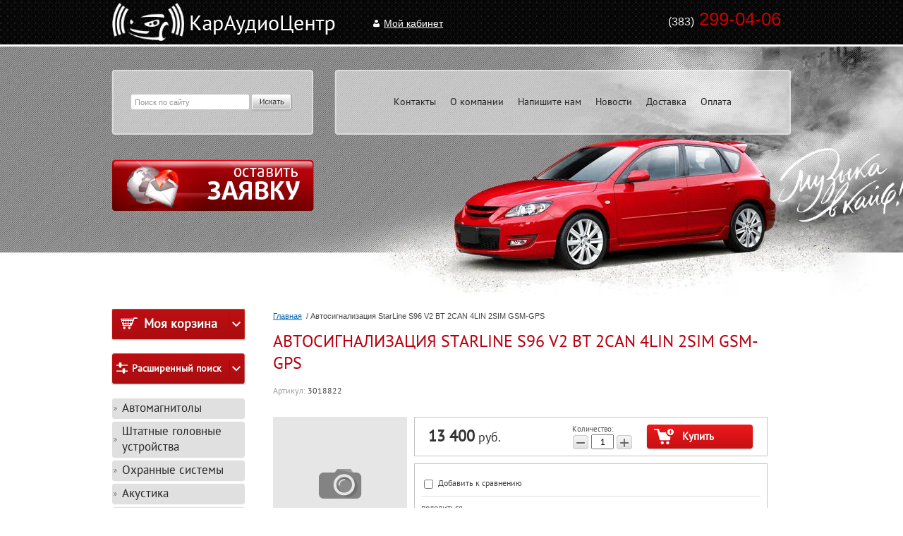

--- FILE ---
content_type: text/html; charset=utf-8
request_url: http://caraudiocenter.su/magazin/product/avtosignalizaciya-starline-s96-v2-bt-2can-4lin-2sim-gsm-gps
body_size: 11550
content:
<!DOCTYPE HTML>
<HTML>
  <head>
   <meta charset="utf-8" />
<meta name="robots" content="all"/>
<meta http-equiv="Content-Type" content="text/html; charset=UTF-8" />
<meta name="description" content="Автосигнализация StarLine S96 V2 BT 2CAN 4LIN 2SIM GSM-GPS" />
<meta name="keywords" content="Автосигнализация StarLine S96 V2 BT 2CAN 4LIN 2SIM GSM-GPS" />
<meta name="SKYPE_TOOLBAR" content="SKYPE_TOOLBAR_PARSER_COMPATIBLE" />

<title>Автосигнализация StarLine S96 V2 BT 2CAN 4LIN 2SIM GSM-GPS</title>

<link rel="canonical" href="/magazin/product/avtosignalizaciya-starline-s96-v2-bt-2can-4lin-2sim-gsm-gps"/>
<script src="/g/libs/jquery/1.9.1/jquery.min.js"></script>
			
		
		
		
			<link rel="stylesheet" type="text/css" href="/g/shop2v2/default/css/theme.less.css">		
			<script type="text/javascript" src="/g/printme.js"></script>
		<script type="text/javascript" src="/g/shop2v2/default/js/tpl.js"></script>
		<script type="text/javascript" src="/g/shop2v2/default/js/baron.min.js"></script>
		
			<script type="text/javascript" src="/g/shop2v2/default/js/shop2.2.js"></script>
		
	<script type="text/javascript">shop2.init({"productRefs": [],"apiHash": {"getPromoProducts":"9c35cefe2ca293203bb4337820b9edfc","getSearchMatches":"0f20f8819382875ffba8efc1db7426ab","getFolderCustomFields":"68eb81fcf6b688c8c7193cfeedd7e891","getProductListItem":"6254e1419ea43edcc0a0481fe53c7e3c","cartAddItem":"afd8c8a614157120b03a536ffe58ed1f","cartRemoveItem":"59922300f66d14dc19bb52ead8feaf1f","cartUpdate":"d4b1d0fc346f25be2fc64794e4f6e8ff","cartRemoveCoupon":"7c8d22034ec135322b0db9a9dc6adb9f","cartAddCoupon":"757189f6e319c39a92022795e8dfdccb","deliveryCalc":"e47f052a4f528bfeb93aa6d2a52ca7db","printOrder":"23c8dc3128838f0aa227d4030251ea07","cancelOrder":"adb621d6f3fcd2f99c372abe818d3edc","cancelOrderNotify":"1dd138a1c2cf2262dbcfbf3937050fba","repeatOrder":"26128e8723a3250c1a67a0ed2a7714c9","paymentMethods":"50abc379152ba6899a6af45f33bef75a","compare":"011cad6efa5e3741c36f664a22667c39"},"hash": null,"verId": 830167,"mode": "product","step": "","uri": "/magazin","IMAGES_DIR": "/d/","my": {"list_picture_enlarge":true,"accessory":"\u0410\u043a\u0441\u0441\u0435\u0441\u0441\u0443\u0430\u0440\u044b","kit":"\u041d\u0430\u0431\u043e\u0440","recommend":"\u0420\u0435\u043a\u043e\u043c\u0435\u043d\u0434\u0443\u0435\u043c\u044b\u0435","similar":"\u041f\u043e\u0445\u043e\u0436\u0438\u0435","modification":"\u041c\u043e\u0434\u0438\u0444\u0438\u043a\u0430\u0446\u0438\u0438","main_page":true,"buy_one_click":true,"search_articl_text_hide":true,"shop_option_in_list_show":true},"shop2_cart_order_payments": 1,"cf_margin_price_enabled": 0,"maps_yandex_key":"","maps_google_key":""});</script>
<style type="text/css">.product-item-thumb {width: 190px;}.product-item-thumb .product-image, .product-item-simple .product-image {height: 190px;width: 190px;}.product-item-thumb .product-amount .amount-title {width: 94px;}.product-item-thumb .product-price {width: 140px;}.shop2-product .product-side-l {width: 190px;}.shop2-product .product-image {height: 190px;width: 190px;}.shop2-product .product-thumbnails li {width: 53px;height: 53px;}</style>
<link rel="stylesheet" href="/g/css/styles_articles_tpl.css" />
<link rel="stylesheet" href="/t/v192/images/shop2v2blocks.less.css">
<link rel="stylesheet" href="/t/v192/images/styles.less.css">
<!--[if lt IE 9]>
<script src="/t/v192/images/html5.js"></script>
<![endif]-->

            <!-- 46b9544ffa2e5e73c3c971fe2ede35a5 -->
            <script src='/shared/s3/js/lang/ru.js'></script>
            <script src='/shared/s3/js/common.min.js'></script>
        <link rel='stylesheet' type='text/css' href='/shared/s3/css/calendar.css' /><link rel='stylesheet' type='text/css' href='/shared/highslide-4.1.13/highslide.min.css'/>
<script type='text/javascript' src='/shared/highslide-4.1.13/highslide-full.packed.js'></script>
<script type='text/javascript'>
hs.graphicsDir = '/shared/highslide-4.1.13/graphics/';
hs.outlineType = null;
hs.showCredits = false;
hs.lang={cssDirection:'ltr',loadingText:'Загрузка...',loadingTitle:'Кликните чтобы отменить',focusTitle:'Нажмите чтобы перенести вперёд',fullExpandTitle:'Увеличить',fullExpandText:'Полноэкранный',previousText:'Предыдущий',previousTitle:'Назад (стрелка влево)',nextText:'Далее',nextTitle:'Далее (стрелка вправо)',moveTitle:'Передвинуть',moveText:'Передвинуть',closeText:'Закрыть',closeTitle:'Закрыть (Esc)',resizeTitle:'Восстановить размер',playText:'Слайд-шоу',playTitle:'Слайд-шоу (пробел)',pauseText:'Пауза',pauseTitle:'Приостановить слайд-шоу (пробел)',number:'Изображение %1/%2',restoreTitle:'Нажмите чтобы посмотреть картинку, используйте мышь для перетаскивания. Используйте клавиши вперёд и назад'};</script>
<link rel="icon" href="/favicon.ico" type="image/x-icon">

<!--s3_require-->
<link rel="stylesheet" href="/g/basestyle/1.0.1/user/user.css" type="text/css"/>
<link rel="stylesheet" href="/g/basestyle/1.0.1/user/user.blue.css" type="text/css"/>
<script type="text/javascript" src="/g/basestyle/1.0.1/user/user.js" async></script>
<!--/s3_require-->

<script src="http://vk.com/js/api/openapi.js"></script>
<script type="text/javascript">hs.transitions = ['expand', 'crossfade'];hs.outlineType = 'rounded-white';hs.fadeInOut = true;hs.dimmingOpacity = 0.75;</script>
</head>
<body>
  <div class="wrapper">
  <div class="t_img">
    <div class="t_l"></div>
    <div class="t_r"></div>
    <img src="/thumb/2/F4TA23FMqmScEGj-uhFvIw/1600r353/d/t__img.jpg"  alt="">
  </div>
   <div class="wrapp_in">
   <header>
    <a href="http://caraudiocenter.su" class="logo"><img src="/t/v192/images/logo.png"  alt="КарАудиоЦентр"></a>
    <div class="tel"><p>&nbsp;<span>(383)</span> 299-04-06 &nbsp;</p>
<p>&nbsp;</p></div>
    <div class="rega">
    	
    			<a href="/registraciya" class="rega2">Мой кабинет</a>
				
    </div>
    
     <a href="/napishite-nam" class="zayava"><img src="/t/v192/images/zayava.png" alt=""></a>
    <div class="search"> 
            <form action="/search" method="get" name="poisk" id="form">
            <input name="search" class="sear" type="text" onblur="this.value=this.value==''?'Поиск по сайту':this.value;" onfocus="this.value=this.value=='Поиск по сайту'?'':this.value;" value="Поиск по сайту">
            <input type="submit" value="" class="h_b">
            <re-captcha data-captcha="recaptcha"
     data-name="captcha"
     data-sitekey="6LfLhZ0UAAAAAEB4sGlu_2uKR2xqUQpOMdxygQnA"
     data-lang="ru"
     data-rsize="invisible"
     data-type="image"
     data-theme="light"></re-captcha></form>
    </div>
    <nav class="t_menu">
    <div class="t_bg"></div>
      <ul>
                     <li ><a href="/kontakty">Контакты</a></li>
                      <li ><a href="/o-kompanii">О компании</a></li>
                      <li ><a href="/napishite-nam">Напишите нам</a></li>
                      <li ><a href="/news">Новости</a></li>
                      <li ><a href="/dostavka">Доставка</a></li>
                      <li ><a href="/oplata">Оплата</a></li>
              </ul>
    </nav>
  </header>
<section class="middlevnt">
  <article class="article">
    <div class="conntent">
    <div class="breadcrumbs"> 
      
<div data-url="/"><a href="/">Главная</a>&nbsp;&nbsp;/&nbsp;Автосигнализация StarLine S96 V2 BT 2CAN 4LIN 2SIM GSM-GPS</div>    </div>
     <h1>Автосигнализация StarLine S96 V2 BT 2CAN 4LIN 2SIM GSM-GPS</h1>	
	<div class="shop2-cookies-disabled shop2-warning hide"></div>
	
	
	
		
							
			
							
			
							
			
		
					


	
					
	
	
					<div class="shop2-product-article"><span>Артикул:</span> 3018822</div>
	
	
<form
	method="post"
	action="/magazin?mode=cart&amp;action=add"
	accept-charset="utf-8"
	class="shop2-product">

	<input type="hidden" name="kind_id" value="1482339304"/>
	<input type="hidden" name="product_id" value="1066392904"/>
	<input type="hidden" name="meta" value='null'/>

	<div class="product-side-l">
				<div class="product-image no-image">
											</div>
		
			</div>
	<div class="product-side-r">
							<div class="form-add">
				<div class="product-price">
						
						<div class="price-current">
		<strong>13&nbsp;400</strong> руб.			</div>
				</div>

				
				
	<div class="product-amount">
					<div class="amount-title">Количество:</div>
							<div class="shop2-product-amount">
				<button type="button" class="amount-minus">&#8722;</button><input type="text" name="amount" data-kind="1482339304" data-max="2" data-min="1" data-multiplicity="" maxlength="4" value="1" /><button type="button" class="amount-plus">&#43;</button>
			</div>
						</div>

				
			<button class="shop2-product-btn type-3 buy" type="submit">
			<span>Купить</span>
		</button>
	

<input type="hidden" value="Автосигнализация StarLine S96 V2 BT 2CAN 4LIN 2SIM GSM-GPS" name="product_name" />
<input type="hidden" value="http://caraudiocenter.su/magazin/product/avtosignalizaciya-starline-s96-v2-bt-2can-4lin-2sim-gsm-gps" name="product_link" />				
																	
								
			</div>
			
		

					<div class="product-details">
				

 
	
			<div class="product-compare">
			<label>
				<input type="checkbox" value="1482339304"/>
				Добавить к сравнению
			</label>
		</div>
		
	
		
		
	
									<div class="yashare">
						<script type="text/javascript" src="//yandex.st/share/share.js" charset="utf-8"></script>
						
						<style type="text/css">
							div.yashare span.b-share a.b-share__handle img,
							div.yashare span.b-share a.b-share__handle span {
								background-image: url("//yandex.st/share/static/b-share-icon.png");
							}
						</style>
						
						<span class="yashare-header">поделиться</span>
						<div class="yashare-auto-init" data-yashareL10n="ru" data-yashareType="none" data-yashareQuickServices="vkontakte,odnoklassniki,moimir,gplus" ></div>
					</div>
								<div class="shop2-clear-container"></div>
			</div>
			</div>
	<div class="shop2-clear-container"></div>
<re-captcha data-captcha="recaptcha"
     data-name="captcha"
     data-sitekey="6LfLhZ0UAAAAAEB4sGlu_2uKR2xqUQpOMdxygQnA"
     data-lang="ru"
     data-rsize="invisible"
     data-type="image"
     data-theme="light"></re-captcha></form><!-- Product -->

	




	


		<p><a href="javascript:shop2.back()" class="shop2-btn shop2-btn-back">Назад</a></p>

	


	
	</div>
    </article>
    
    <aside class="left">
      <div id="shop2-cart-preview">
	<div class="shop2-block cart-preview ">
		<div class="block-title">
			<strong>Моя корзина</strong>
			<span>&nbsp;</span>
		</div>
		<div class="block-body">
							<div>Ваша корзина пуста</div>
					</div>
	</div>
</div><!-- Cart Preview -->      	
	
<div class="shop2-block search-form ">
	<div class="block-title">
		<strong>Расширенный поиск</strong>
		<span>&nbsp;</span>
	</div>
	<div class="block-body">
		<form action="/magazin/search" enctype="multipart/form-data">
			<input type="hidden" name="sort_by" value=""/>
			
							<div class="row">
					<div class="row-title">Цена (руб.):</div>
					<label><span>от</span>&nbsp;<input name="s[price][min]" type="text" size="5" class="small" value="" /></label>
					&nbsp;
					<label><span>до</span>&nbsp;<input name="s[price][max]" type="text" size="5" class="small" value="" /></label>
				</div>
			
							<div class="row">
					<label class="row-title" for="shop2-name">Название:</label>
					<input type="text" name="s[name]" size="20" id="shop2-name" value="" />
				</div>
			
							<div class="row">
					<label class="row-title" for="shop2-article">Артикул:</label>
					<input type="text" name="s[article]" id="shop2-article" value="" />
				</div>
			
							<div class="row">
					<label class="row-title" for="shop2-text">Текст:</label>
					<input type="text" name="search_text" size="20" id="shop2-text"  value="" />
				</div>
			
			
							<div class="row">
					<div class="row-title">Выберите категорию:</div>
					<select name="s[folder_id]" id="s[folder_id]">
						<option value="">Все</option>
																																		<option value="931392021" >
									 Автомагнитолы
								</option>
																												<option value="931463621" >
									&raquo; CD,MP3 ресиверы
								</option>
																												<option value="931463821" >
									&raquo; usb ресиверы
								</option>
																												<option value="931464821" >
									&raquo; Мультимедиа ресиверы
								</option>
																												<option value="931465221" >
									&raquo; DVD ресиверы
								</option>
																												<option value="931467421" >
									 Штатные головные устройства
								</option>
																												<option value="931470421" >
									 Охранные системы
								</option>
																												<option value="931476821" >
									&raquo; Автосигнализации
								</option>
																												<option value="931477221" >
									&raquo; Комплектующие для автосигнализаций
								</option>
																												<option value="931478021" >
									&raquo;&raquo; Брелоки для автосигнализаций
								</option>
																												<option value="931477621" >
									&raquo;&raquo; GSM,GPS, CAN модули
								</option>
																												<option value="213842611" >
									&raquo;&raquo; Поисковые Маяки
								</option>
																												<option value="931478221" >
									&raquo;&raquo; Модули обхода штатного имобилайзера
								</option>
																												<option value="931478421" >
									&raquo;&raquo; Сирены
								</option>
																												<option value="931478621" >
									&raquo;&raquo; Датчики температуры
								</option>
																												<option value="931479021" >
									&raquo;&raquo; Приводы замка двери
								</option>
																												<option value="931479221" >
									&raquo;&raquo; Блоки автосигнализации
								</option>
																												<option value="931479421" >
									&raquo;&raquo; Антены
								</option>
																												<option value="931479821" >
									&raquo;&raquo; Датчики удара
								</option>
																												<option value="931480221" >
									&raquo;&raquo; Чехлы
								</option>
																												<option value="1009646021" >
									&raquo;&raquo; Модуль управления стеклоподъемниками
								</option>
																												<option value="71148811" >
									&raquo;&raquo; Корпус Брелока
								</option>
																												<option value="75467611" >
									&raquo;&raquo; Иммобилайзеры
								</option>
																												<option value="931480421" >
									 Акустика
								</option>
																												<option value="931481021" >
									&raquo; Коаксиальная
								</option>
																												<option value="931482621" >
									&raquo; Компонентная
								</option>
																												<option value="75958211" >
									&raquo; Мидбасы
								</option>
																												<option value="92541211" >
									&raquo; Мидрейндж
								</option>
																												<option value="54982211" >
									&raquo; Широкополосная
								</option>
																												<option value="137723611" >
									&raquo; Среднечастотники
								</option>
																												<option value="931483021" >
									&raquo; корпусная
								</option>
																												<option value="931483221" >
									&raquo; акустические компоненты
								</option>
																												<option value="931483421" >
									 Сабвуферы
								</option>
																												<option value="931484021" >
									&raquo; Активные
								</option>
																												<option value="931486021" >
									&raquo; Пассивные
								</option>
																												<option value="931486221" >
									&raquo; Сабвуферные комплекты
								</option>
																												<option value="931486821" >
									&raquo; Сабвуферные динамики
								</option>
																												<option value="931487221" >
									&raquo; Аксессуары для сабвуфера
								</option>
																												<option value="931487821" >
									 Автоусилители
								</option>
																												<option value="931488421" >
									&raquo; Моноблок
								</option>
																												<option value="931488821" >
									&raquo; 2-х канальные
								</option>
																												<option value="931489021" >
									&raquo; 4-х канальные
								</option>
																												<option value="931496821" >
									&raquo; 5 канальные
								</option>
																												<option value="129219011" >
									&raquo; 6 канальные
								</option>
																												<option value="931497221" >
									 Радар-детекторы
								</option>
																												<option value="1003005421" >
									&raquo; Комплектующие для радар-детекторов
								</option>
																												<option value="931498621" >
									 Видеорегистраторы
								</option>
																												<option value="75958811" >
									&raquo; Комплектующие для видеорегистраторов
								</option>
																												<option value="74844011" >
									 Видеорегистраторы с радар-детекторами
								</option>
																												<option value="931504621" >
									 Переходные рамки
								</option>
																												<option value="931506821" >
									 Навигаторы
								</option>
																												<option value="931507021" >
									 Камеры заднего вида
								</option>
																												<option value="931507421" >
									&raquo; Универсальные
								</option>
																												<option value="931507621" >
									&raquo; Специфческие
								</option>
																												<option value="931507821" >
									 Парковочные радары
								</option>
																												<option value="931508221" >
									 Провода
								</option>
																												<option value="931508421" >
									&raquo; Акустический кабель
								</option>
																												<option value="931508621" >
									&raquo; Межблочный кабель
								</option>
																												<option value="109961811" >
									&raquo;&raquo; Разъем RCA
								</option>
																												<option value="931508821" >
									&raquo; Силовой
								</option>
																												<option value="931509421" >
									&raquo; Комплекты проводов
								</option>
																												<option value="931509621" >
									&raquo; ISO разьемы
								</option>
																												<option value="931509821" >
									&raquo; Разветвители
								</option>
																												<option value="116881611" >
									&raquo; Оплетка для проводов &quot;Змеиная кожа&quot;
								</option>
																												<option value="213820611" >
									&raquo; Кабель RCA
								</option>
																												<option value="931510021" >
									 Радиостанции Си-Би
								</option>
																												<option value="931510421" >
									&raquo; Антены для радиостанций
								</option>
																												<option value="931510621" >
									&raquo;&raquo; Врезные
								</option>
																												<option value="931510821" >
									&raquo;&raquo; Магнитные
								</option>
																												<option value="931511221" >
									&raquo; Допоборудование для радиостанций
								</option>
																												<option value="931513821" >
									 Автотелевизоры, мониторы и портативные dvd
								</option>
																												<option value="931514221" >
									 Материалы
								</option>
																												<option value="931514421" >
									&raquo; Виброизаляционные
								</option>
																												<option value="931514821" >
									&raquo; Шумоизаляционные
								</option>
																												<option value="931515021" >
									&raquo; Карпет
								</option>
																												<option value="931515221" >
									&raquo; Клей
								</option>
																												<option value="931515421" >
									&raquo; Изолента
								</option>
																												<option value="931515621" >
									 Допоборудование
								</option>
																												<option value="931515821" >
									&raquo; Антены
								</option>
																												<option value="931516021" >
									&raquo;&raquo; FM антены
								</option>
																												<option value="931516221" >
									&raquo;&raquo; TV антены
								</option>
																												<option value="931516421" >
									&raquo; FM-трансмитер
								</option>
																												<option value="106725304" >
									&raquo; Блютус адаптер
								</option>
																												<option value="931516621" >
									&raquo; TV-тюнер
								</option>
																												<option value="931516821" >
									&raquo; Конденсаторы
								</option>
																												<option value="931517021" >
									&raquo; Предохранители
								</option>
																												<option value="931517221" >
									&raquo; Дистрибьюторы
								</option>
																												<option value="931517621" >
									&raquo; Клемы
								</option>
																												<option value="931518021" >
									&raquo; Пульты
								</option>
																												<option value="931518221" >
									&raquo; Преобразователи напряжения
								</option>
																												<option value="931518421" >
									&raquo; Подиумы
								</option>
																												<option value="931518821" >
									&raquo; Проставки под динамики
								</option>
																												<option value="931519221" >
									&raquo; Наушники
								</option>
																												<option value="931519621" >
									&raquo; Адаптеры рулевого управления
								</option>
																												<option value="931519821" >
									&raquo; Измерительные приборы
								</option>
																												<option value="62380611" >
									&raquo; Стеклоподъемники
								</option>
																												<option value="931520221" >
									&raquo; Flash-накопители
								</option>
																												<option value="54922011" >
									&raquo; крепление и держатели для телефонов и радаров
								</option>
																												<option value="1003010021" >
									&raquo; Батарейки
								</option>
																												<option value="62538811" >
									&raquo; Разветвители
								</option>
																												<option value="76152211" >
									&raquo; Толщиномер
								</option>
																												<option value="131326904" >
									&raquo; Преобразователи
								</option>
																												<option value="115443211" >
									&raquo; Шумоподавитель
								</option>
																												<option value="931520421" >
									 Ксенон
								</option>
																												<option value="931520621" >
									&raquo; Лампы
								</option>
																												<option value="931520821" >
									&raquo; Блоки
								</option>
																												<option value="931521021" >
									 Автоодеяла
								</option>
																												<option value="53725011" >
									 Прочее
								</option>
																												<option value="54070011" >
									 Кондиционеры
								</option>
																												<option value="110418211" >
									 Эмулятор чейнджера
								</option>
																												<option value="113544211" >
									 Караоке
								</option>
																		</select>
				</div>

				<div id="shop2_search_custom_fields"></div>
			
						
							<div class="row">
					<div class="row-title">Производитель:</div>
					<select name="s[vendor_id]">
						<option value="">Все</option>          
													<option value="23860811" >ABN</option>
													<option value="110655421" >ACV</option>
													<option value="23336811" >Alan</option>
													<option value="23336211" >Albrecht</option>
													<option value="139248621" >Alfa</option>
													<option value="139248821" >Alligator</option>
													<option value="23337411" >Alphard</option>
													<option value="110655621" >Alpine</option>
													<option value="23857811" >APS</option>
													<option value="27702611" >Artway</option>
													<option value="137709021" >Audiotor</option>
													<option value="110657621" >Audison</option>
													<option value="23860411" >Aura</option>
													<option value="23857611" >Autocar</option>
													<option value="28994611" >Avatar</option>
													<option value="136377821" >Blackview</option>
													<option value="23519811" >Blaupunkt</option>
													<option value="26306811" >Bluesonic</option>
													<option value="23520011" >BOSCH</option>
													<option value="139249021" >Bulldog</option>
													<option value="136267221" >Calcell</option>
													<option value="23858411" >Camelion</option>
													<option value="23862011" >Car-Charger</option>
													<option value="31112611" >CARAV</option>
													<option value="139250621" >Cenmax</option>
													<option value="39038411" >Challenger</option>
													<option value="137709221" >Cheetah</option>
													<option value="23858211" >Cobra</option>
													<option value="137842421" >Crunch</option>
													<option value="27010611" >DAR</option>
													<option value="137709421" >DLS</option>
													<option value="23339411" >Dragster</option>
													<option value="34335704" >econ</option>
													<option value="137709621" >Edge</option>
													<option value="39039611" >Energizer</option>
													<option value="23337611" >Erisson</option>
													<option value="23859211" >Explay</option>
													<option value="137709821" >Fli</option>
													<option value="39039211" >FLT</option>
													<option value="137710021" >Focal</option>
													<option value="23863611" >Ford</option>
													<option value="23337811" >Fortin</option>
													<option value="23344011" >Fusion</option>
													<option value="23368811" >Goldstar</option>
													<option value="23858611" >GP</option>
													<option value="26306411" >Grabber</option>
													<option value="137710221" >Hertz</option>
													<option value="23862411" >Honda</option>
													<option value="23857011" >Husler</option>
													<option value="121948421" >Hyundai</option>
													<option value="23862611" >Hyundai , KIA</option>
													<option value="23336411" >iDatalink</option>
													<option value="26306211" >Infinity</option>
													<option value="26306611" >Intego</option>
													<option value="25193411" >Integro</option>
													<option value="25338411" >Interpower</option>
													<option value="23862211" >ISO</option>
													<option value="27247411" >Ivolga</option>
													<option value="139249221" >Jaguar</option>
													<option value="23343811" >JBL</option>
													<option value="121948621" >JVC</option>
													<option value="121948821" >Kenwood</option>
													<option value="139249421" >KGB</option>
													<option value="24218211" >Kicx</option>
													<option value="39039811" >Kodak</option>
													<option value="23856811" >Korona</option>
													<option value="23333611" >Ksize</option>
													<option value="137710421" >Lanzar</option>
													<option value="23857211" >Lemm</option>
													<option value="139250821" >Leopard</option>
													<option value="23863811" >Lexus</option>
													<option value="23338611" >Luxory</option>
													<option value="137710621" >Mac Audio</option>
													<option value="26179611" >Matequs</option>
													<option value="23862811" >Mazda</option>
													<option value="137710821" >MB Quart</option>
													<option value="23335611" >Megajet</option>
													<option value="23367011" >Meguna</option>
													<option value="23864011" >Mercedes</option>
													<option value="25194011" >Midland</option>
													<option value="27247011" >Mio MiVue</option>
													<option value="23863011" >Mitsubishi</option>
													<option value="39038611" >MML</option>
													<option value="30090211" >Momo</option>
													<option value="23367211" >Morel</option>
													<option value="23860611" >MTA</option>
													<option value="23861611" >Multi-Spray</option>
													<option value="121949021" >Mystery</option>
													<option value="23859611" >Nakamichi</option>
													<option value="23343211" >Neoline</option>
													<option value="23860211" >Nissan</option>
													<option value="23334611" >ONEGA</option>
													<option value="23334811" >Optim</option>
													<option value="25349411" >Orion</option>
													<option value="137711221" >ORIS</option>
													<option value="137843421" >Panasonic</option>
													<option value="23367611" >Pandert</option>
													<option value="23337211" >Pandora</option>
													<option value="23368211" >Pantera</option>
													<option value="27246811" >Parkcity</option>
													<option value="25338611" >ParkProfi</option>
													<option value="28990411" >Phantom</option>
													<option value="136378021" >Philips</option>
													<option value="111843021" >Pioneer</option>
													<option value="29128611" >Piton</option>
													<option value="23865211" >Polaris</option>
													<option value="25193611" >Prestige</option>
													<option value="137840221" >Prestigio</option>
													<option value="136267421" >Prology</option>
													<option value="23784011" >Proma</option>
													<option value="23864611" >PSA</option>
													<option value="23859811" >Raptor</option>
													<option value="139249621" >Red Scorpio</option>
													<option value="23863211" >Renault, Lada</option>
													<option value="121949221" >Rolsen</option>
													<option value="23338411" >SAFEGO</option>
													<option value="23337011" >Saturn</option>
													<option value="39039411" >Scher-Khan</option>
													<option value="139251021" >Sher Khan</option>
													<option value="23864811" >Sher-Khan</option>
													<option value="23546011" >Sheriff</option>
													<option value="137842621" >Sho-Me</option>
													<option value="23342811" >Silverstone</option>
													<option value="23857411" >Sirio</option>
													<option value="136377621" >SKY</option>
													<option value="39038811" >Skylor</option>
													<option value="23858811" >Smartbuy</option>
													<option value="121949421" >Sony</option>
													<option value="23344211" >Soundmax</option>
													<option value="23864211" >SsangYong</option>
													<option value="25193211" >Star Line</option>
													<option value="137843621" >Stealth</option>
													<option value="137842821" >Stinger</option>
													<option value="23861211" >STP</option>
													<option value="137843821" >Street Storm</option>
													<option value="121949821" >Supra</option>
													<option value="23863411" >Suzuki</option>
													<option value="29912411" >Swa</option>
													<option value="23369011" >Swat</option>
													<option value="39039011" >Takara</option>
													<option value="139250221" >Tamarack</option>
													<option value="23369211" >TEAC</option>
													<option value="23859411" >Telefunken</option>
													<option value="23861411" >Tetrminator</option>
													<option value="139250421" >Tomahawk</option>
													<option value="23860011" >Toyota</option>
													<option value="121950021" >Ural</option>
													<option value="137717221" >Varta</option>
													<option value="23338811" >Vector</option>
													<option value="137717421" >Velas</option>
													<option value="137717621" >Vibe</option>
													<option value="26184811" >Videovox</option>
													<option value="26263411" >Volkswagen</option>
													<option value="39040011" >VW</option>
													<option value="137843221" >Whistler</option>
													<option value="34618811" >Wide Media</option>
													<option value="29284011" >YATOUR</option>
													<option value="23861811" >Автосоната</option>
													<option value="137844021" >Каркам</option>
													<option value="23369611" >Озар</option>
													<option value="31442011" >Связь</option>
													<option value="23336011" >Сонар</option>
													<option value="23864411" >Толщиномер</option>
													<option value="24143811" >УАЗ</option>
											</select>
				</div>
			
											    <div class="row">
				        <div class="row-title">Новинка:</div>
				            				            <select name="s[flags][2]">
				            <option value="">Все</option>
				            <option value="1">да</option>
				            <option value="0">нет</option>
				        </select>
				    </div>
		    												    <div class="row">
				        <div class="row-title">Спецпредложение:</div>
				            				            <select name="s[flags][1]">
				            <option value="">Все</option>
				            <option value="1">да</option>
				            <option value="0">нет</option>
				        </select>
				    </div>
		    							
			

							<div class="row">
					<div class="row-title">Результатов на странице:</div>
					<select name="s[products_per_page]">
																										<option value="5">5</option>
																				<option value="20">20</option>
																				<option value="35">35</option>
																				<option value="50">50</option>
																				<option value="65">65</option>
																				<option value="80">80</option>
																				<option value="95">95</option>
											</select>
				</div>
			
			<div class="clear-container"></div>
			<div class="row">
				<button type="submit" class="search-btn">Найти</button>
			</div>
		<re-captcha data-captcha="recaptcha"
     data-name="captcha"
     data-sitekey="6LfLhZ0UAAAAAEB4sGlu_2uKR2xqUQpOMdxygQnA"
     data-lang="ru"
     data-rsize="invisible"
     data-type="image"
     data-theme="light"></re-captcha></form>
		<div class="clear-container"></div>
	</div>
</div><!-- Search Form -->      <nav class="l_menu">
       <ul><li><a href="/magazin/folder/avtomagnitoly" >Автомагнитолы</a></li><li><a href="/magazin/folder/shtatnye-golovnye-ustroystva" >Штатные головные устройства</a></li><li><a href="/magazin/folder/ohrannye-sistemy" >Охранные системы</a></li><li><a href="/magazin/folder/akustika" >Акустика</a></li><li><a href="/magazin/folder/sabvufer" >Сабвуферы</a></li><li><a href="/magazin/folder/avtousiliteli" >Автоусилители</a></li><li><a href="/magazin/folder/radar-detektory" >Радар-детекторы</a></li><li><a href="/magazin/folder/videoregistratory" >Видеорегистраторы</a></li><li><a href="/magazin/folder/videoregistratory-s-radar-detektorami" >Видеорегистраторы с радар-детекторами</a></li><li><a href="/magazin/folder/perehodnye-ramki" >Переходные рамки</a></li><li><a href="/magazin/folder/navigatory" >Навигаторы</a></li><li><a href="/magazin/folder/kamery-zadnego-vida" >Камеры заднего вида</a></li><li><a href="/magazin/folder/parkovochnye-radary" >Парковочные радары</a></li><li><a href="/magazin/folder/provoda" >Провода</a></li><li><a href="/magazin/folder/radiostancii-si-bi" >Радиостанции Си-Би</a></li><li><a href="/magazin/folder/avtotelevizory-i-portativnye-dvd" >Автотелевизоры, мониторы и портативные dvd</a></li><li><a href="/magazin/folder/materialy" >Материалы</a></li><li><a href="/magazin/folder/dopoborudovanie" >Допоборудование</a></li><li><a href="/magazin/folder/ksenon" >Ксенон</a></li><li><a href="/magazin/folder/avtoodeyala" >Автоодеяла</a></li><li><a href="/magazin/folder/procheye" >Прочее</a></li><li><a href="/magazin/folder/konditsionery" >Кондиционеры</a></li><li><a href="/magazin/folder/emulyator-cheyndzhera" >Эмулятор чейнджера</a></li><li><a href="/magazin/folder/karaoke" >Караоке</a></li></ul>     </nav>
         <div class="inf"><p></p></div>
</aside>
  <div class="clear"></div>
</section>
<div class="clear"></div>
<div class="f_blank"></div>
</div>
</div>
<footer>
  <div class="footer_in">
  <nav class="b_menu">
      <ul>
                     <li ><a href="/kontakty">Контакты</a></li>
                      <li ><a href="/o-kompanii">О компании</a></li>
                      <li ><a href="/napishite-nam">Напишите нам</a></li>
                      <li ><a href="/news">Новости</a></li>
                      <li ><a href="/dostavka">Доставка</a></li>
                      <li ><a href="/oplata">Оплата</a></li>
              </ul>
  </nav>
   <div class="copy">&copy; 2014 - 2026 КарАудиоЦентр</div>
  <div class="mega"><span style='font-size:14px;' class='copyright'><!--noindex-->
<span style="text-decoration:underline; cursor: pointer;" onclick="javascript:window.open('https://megagr'+'oup.ru/?utm_referrer='+location.hostname)" class="copyright">Megagroup.ru</span>

<!--/noindex--></span></div>
  <div class="counters"><!--LiveInternet counter--><script type="text/javascript"><!--
document.write("<a href='http://www.liveinternet.ru/click' "+
"target=_blank><img src='//counter.yadro.ru/hit?t13.4;r"+
escape(document.referrer)+((typeof(screen)=="undefined")?"":
";s"+screen.width+"*"+screen.height+"*"+(screen.colorDepth?
screen.colorDepth:screen.pixelDepth))+";u"+escape(document.URL)+
";"+Math.random()+
"' alt='' title='LiveInternet: показано число просмотров за 24"+
" часа, посетителей за 24 часа и за сегодня' "+
"border='0' width='88' height='31'><\/a>")
//--></script><!--/LiveInternet-->
<!--__INFO2026-01-20 00:41:22INFO__-->
</div>
</div>
</footer>

<!--#771-->


<!-- assets.bottom -->
<!-- </noscript></script></style> -->
<script src="/my/s3/js/site.min.js?1768462484" ></script>
<script src="/my/s3/js/site/defender.min.js?1768462484" ></script>
<script src="https://cp.onicon.ru/loader/56d14604286688761b8b4587.js" data-auto async></script>
<script >/*<![CDATA[*/
var megacounter_key="3fb745e25450b46058e7a80fcb79a030";
(function(d){
    var s = d.createElement("script");
    s.src = "//counter.megagroup.ru/loader.js?"+new Date().getTime();
    s.async = true;
    d.getElementsByTagName("head")[0].appendChild(s);
})(document);
/*]]>*/</script>
<script >/*<![CDATA[*/
$ite.start({"sid":826306,"vid":830167,"aid":956978,"stid":4,"cp":21,"active":true,"domain":"caraudiocenter.su","lang":"ru","trusted":false,"debug":false,"captcha":3});
/*]]>*/</script>
<!-- /assets.bottom -->
</body>
</html>

--- FILE ---
content_type: text/javascript
request_url: http://counter.megagroup.ru/3fb745e25450b46058e7a80fcb79a030.js?r=&s=1280*720*24&u=http%3A%2F%2Fcaraudiocenter.su%2Fmagazin%2Fproduct%2Favtosignalizaciya-starline-s96-v2-bt-2can-4lin-2sim-gsm-gps&t=%D0%90%D0%B2%D1%82%D0%BE%D1%81%D0%B8%D0%B3%D0%BD%D0%B0%D0%BB%D0%B8%D0%B7%D0%B0%D1%86%D0%B8%D1%8F%20StarLine%20S96%20V2%20BT%202CAN%204LIN%202SIM%20GSM-GPS&fv=0,0&en=1&rld=0&fr=0&callback=_sntnl1768920453403&1768920453403
body_size: 202
content:
//:1
_sntnl1768920453403({date:"Tue, 20 Jan 2026 14:47:33 GMT", res:"1"})